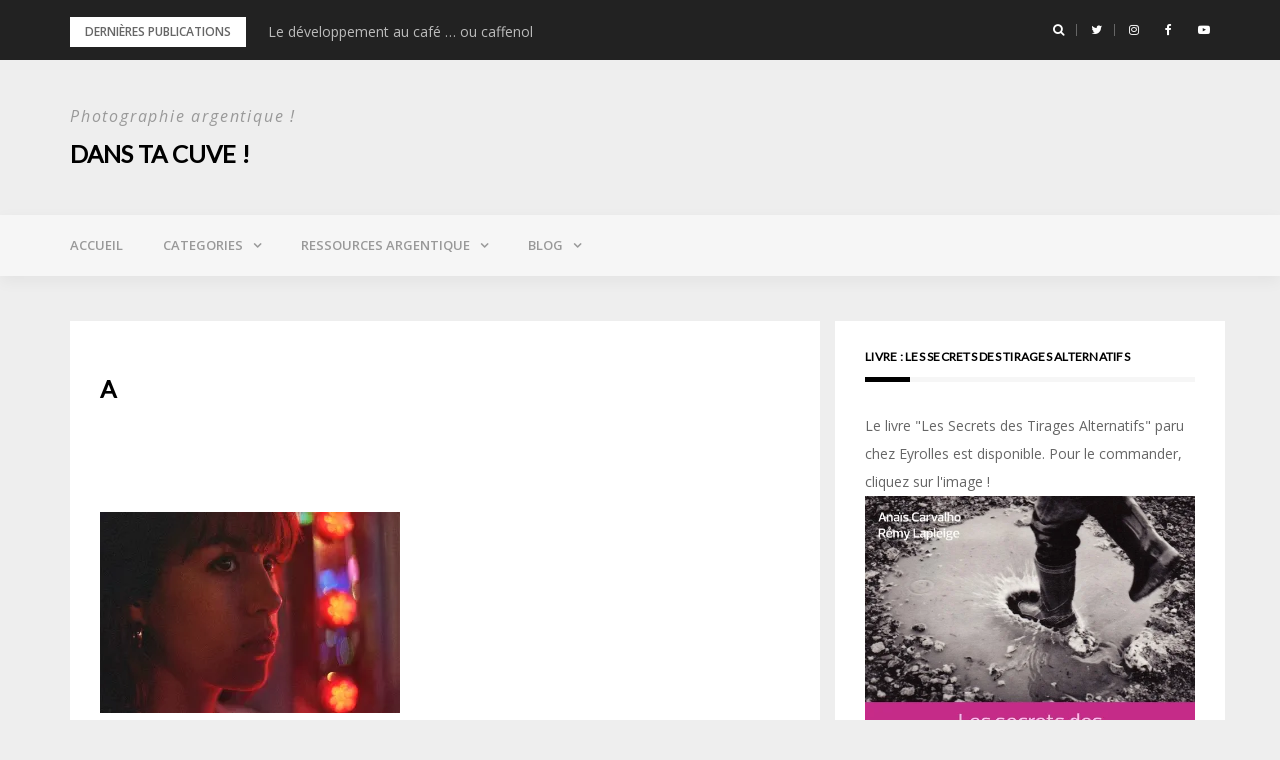

--- FILE ---
content_type: text/html; charset=UTF-8
request_url: https://www.danstacuve.org/long-shot-entretien-avec-gildas-lepetit-castel/a/
body_size: 15121
content:
<!DOCTYPE html>
<html dir="ltr" lang="fr-FR" prefix="og: https://ogp.me/ns#">
<head>
<meta charset="UTF-8">
<meta name="viewport" content="width=device-width, initial-scale=1">
<link rel="profile" href="http://gmpg.org/xfn/11">

<title>A | Dans ta cuve !</title>

		<!-- All in One SEO 4.7.1.1 - aioseo.com -->
		<meta name="description" content="Long Shot © Gildas Lepetit-Castel" />
		<meta name="robots" content="max-image-preview:large" />
		<meta name="google-site-verification" content="UA-35529472-1" />
		<link rel="canonical" href="https://www.danstacuve.org/long-shot-entretien-avec-gildas-lepetit-castel/a/" />
		<meta name="generator" content="All in One SEO (AIOSEO) 4.7.1.1" />
		<meta property="og:locale" content="fr_FR" />
		<meta property="og:site_name" content="Dans ta cuve ! | Photographie argentique !" />
		<meta property="og:type" content="article" />
		<meta property="og:title" content="A | Dans ta cuve !" />
		<meta property="og:url" content="https://www.danstacuve.org/long-shot-entretien-avec-gildas-lepetit-castel/a/" />
		<meta property="article:published_time" content="2018-05-28T14:44:58+00:00" />
		<meta property="article:modified_time" content="2018-05-28T14:47:54+00:00" />
		<meta property="article:publisher" content="https://www.facebook.com/danstacuve" />
		<meta name="twitter:card" content="summary" />
		<meta name="twitter:site" content="@danstacuve" />
		<meta name="twitter:title" content="A | Dans ta cuve !" />
		<meta name="google" content="nositelinkssearchbox" />
		<script type="application/ld+json" class="aioseo-schema">
			{"@context":"https:\/\/schema.org","@graph":[{"@type":"BreadcrumbList","@id":"https:\/\/www.danstacuve.org\/long-shot-entretien-avec-gildas-lepetit-castel\/a\/#breadcrumblist","itemListElement":[{"@type":"ListItem","@id":"https:\/\/www.danstacuve.org\/#listItem","position":1,"name":"Domicile","item":"https:\/\/www.danstacuve.org\/","nextItem":"https:\/\/www.danstacuve.org\/long-shot-entretien-avec-gildas-lepetit-castel\/a\/#listItem"},{"@type":"ListItem","@id":"https:\/\/www.danstacuve.org\/long-shot-entretien-avec-gildas-lepetit-castel\/a\/#listItem","position":2,"name":"A","previousItem":"https:\/\/www.danstacuve.org\/#listItem"}]},{"@type":"ItemPage","@id":"https:\/\/www.danstacuve.org\/long-shot-entretien-avec-gildas-lepetit-castel\/a\/#itempage","url":"https:\/\/www.danstacuve.org\/long-shot-entretien-avec-gildas-lepetit-castel\/a\/","name":"A | Dans ta cuve !","description":"Long Shot \u00a9 Gildas Lepetit-Castel","inLanguage":"fr-FR","isPartOf":{"@id":"https:\/\/www.danstacuve.org\/#website"},"breadcrumb":{"@id":"https:\/\/www.danstacuve.org\/long-shot-entretien-avec-gildas-lepetit-castel\/a\/#breadcrumblist"},"author":{"@id":"https:\/\/www.danstacuve.org\/author\/remylapleige\/#author"},"creator":{"@id":"https:\/\/www.danstacuve.org\/author\/remylapleige\/#author"},"datePublished":"2018-05-28T16:44:58+02:00","dateModified":"2018-05-28T16:47:54+02:00"},{"@type":"Person","@id":"https:\/\/www.danstacuve.org\/#person","name":"Dans ta cuve!","image":{"@type":"ImageObject","@id":"https:\/\/www.danstacuve.org\/long-shot-entretien-avec-gildas-lepetit-castel\/a\/#personImage","url":"https:\/\/secure.gravatar.com\/avatar\/acc40be43396b920610f42552d602de8?s=96&d=mm&r=g","width":96,"height":96,"caption":"Dans ta cuve!"}},{"@type":"Person","@id":"https:\/\/www.danstacuve.org\/author\/remylapleige\/#author","url":"https:\/\/www.danstacuve.org\/author\/remylapleige\/","name":"R\u00e9my","image":{"@type":"ImageObject","@id":"https:\/\/www.danstacuve.org\/long-shot-entretien-avec-gildas-lepetit-castel\/a\/#authorImage","url":"https:\/\/secure.gravatar.com\/avatar\/1f609ebb84cf482ebd585d6412827304?s=96&d=mm&r=g","width":96,"height":96,"caption":"R\u00e9my"}},{"@type":"WebSite","@id":"https:\/\/www.danstacuve.org\/#website","url":"https:\/\/www.danstacuve.org\/","name":"Dans ta cuve !","description":"Photographie argentique !","inLanguage":"fr-FR","publisher":{"@id":"https:\/\/www.danstacuve.org\/#person"}}]}
		</script>
		<!-- All in One SEO -->

<link rel='dns-prefetch' href='//secure.gravatar.com' />
<link rel='dns-prefetch' href='//stats.wp.com' />
<link rel='dns-prefetch' href='//fonts.googleapis.com' />
<link rel='dns-prefetch' href='//i0.wp.com' />
<link rel='dns-prefetch' href='//c0.wp.com' />
<link rel="alternate" type="application/rss+xml" title="Dans ta cuve ! &raquo; Flux" href="https://www.danstacuve.org/feed/" />
<link rel="alternate" type="application/rss+xml" title="Dans ta cuve ! &raquo; Flux des commentaires" href="https://www.danstacuve.org/comments/feed/" />
<link rel="alternate" type="application/rss+xml" title="Dans ta cuve ! &raquo; A Flux des commentaires" href="https://www.danstacuve.org/long-shot-entretien-avec-gildas-lepetit-castel/a/feed/" />
		<!-- This site uses the Google Analytics by MonsterInsights plugin v9.0.1 - Using Analytics tracking - https://www.monsterinsights.com/ -->
							<script src="//www.googletagmanager.com/gtag/js?id=G-VRY3V50TTC"  data-cfasync="false" data-wpfc-render="false" type="text/javascript" async></script>
			<script data-cfasync="false" data-wpfc-render="false" type="text/javascript">
				var mi_version = '9.0.1';
				var mi_track_user = true;
				var mi_no_track_reason = '';
								var MonsterInsightsDefaultLocations = {"page_location":"https:\/\/www.danstacuve.org\/long-shot-entretien-avec-gildas-lepetit-castel\/a\/"};
				if ( typeof MonsterInsightsPrivacyGuardFilter === 'function' ) {
					var MonsterInsightsLocations = (typeof MonsterInsightsExcludeQuery === 'object') ? MonsterInsightsPrivacyGuardFilter( MonsterInsightsExcludeQuery ) : MonsterInsightsPrivacyGuardFilter( MonsterInsightsDefaultLocations );
				} else {
					var MonsterInsightsLocations = (typeof MonsterInsightsExcludeQuery === 'object') ? MonsterInsightsExcludeQuery : MonsterInsightsDefaultLocations;
				}

								var disableStrs = [
										'ga-disable-G-VRY3V50TTC',
									];

				/* Function to detect opted out users */
				function __gtagTrackerIsOptedOut() {
					for (var index = 0; index < disableStrs.length; index++) {
						if (document.cookie.indexOf(disableStrs[index] + '=true') > -1) {
							return true;
						}
					}

					return false;
				}

				/* Disable tracking if the opt-out cookie exists. */
				if (__gtagTrackerIsOptedOut()) {
					for (var index = 0; index < disableStrs.length; index++) {
						window[disableStrs[index]] = true;
					}
				}

				/* Opt-out function */
				function __gtagTrackerOptout() {
					for (var index = 0; index < disableStrs.length; index++) {
						document.cookie = disableStrs[index] + '=true; expires=Thu, 31 Dec 2099 23:59:59 UTC; path=/';
						window[disableStrs[index]] = true;
					}
				}

				if ('undefined' === typeof gaOptout) {
					function gaOptout() {
						__gtagTrackerOptout();
					}
				}
								window.dataLayer = window.dataLayer || [];

				window.MonsterInsightsDualTracker = {
					helpers: {},
					trackers: {},
				};
				if (mi_track_user) {
					function __gtagDataLayer() {
						dataLayer.push(arguments);
					}

					function __gtagTracker(type, name, parameters) {
						if (!parameters) {
							parameters = {};
						}

						if (parameters.send_to) {
							__gtagDataLayer.apply(null, arguments);
							return;
						}

						if (type === 'event') {
														parameters.send_to = monsterinsights_frontend.v4_id;
							var hookName = name;
							if (typeof parameters['event_category'] !== 'undefined') {
								hookName = parameters['event_category'] + ':' + name;
							}

							if (typeof MonsterInsightsDualTracker.trackers[hookName] !== 'undefined') {
								MonsterInsightsDualTracker.trackers[hookName](parameters);
							} else {
								__gtagDataLayer('event', name, parameters);
							}
							
						} else {
							__gtagDataLayer.apply(null, arguments);
						}
					}

					__gtagTracker('js', new Date());
					__gtagTracker('set', {
						'developer_id.dZGIzZG': true,
											});
					if ( MonsterInsightsLocations.page_location ) {
						__gtagTracker('set', MonsterInsightsLocations);
					}
										__gtagTracker('config', 'G-VRY3V50TTC', {"forceSSL":"true","link_attribution":"true"} );
															window.gtag = __gtagTracker;										(function () {
						/* https://developers.google.com/analytics/devguides/collection/analyticsjs/ */
						/* ga and __gaTracker compatibility shim. */
						var noopfn = function () {
							return null;
						};
						var newtracker = function () {
							return new Tracker();
						};
						var Tracker = function () {
							return null;
						};
						var p = Tracker.prototype;
						p.get = noopfn;
						p.set = noopfn;
						p.send = function () {
							var args = Array.prototype.slice.call(arguments);
							args.unshift('send');
							__gaTracker.apply(null, args);
						};
						var __gaTracker = function () {
							var len = arguments.length;
							if (len === 0) {
								return;
							}
							var f = arguments[len - 1];
							if (typeof f !== 'object' || f === null || typeof f.hitCallback !== 'function') {
								if ('send' === arguments[0]) {
									var hitConverted, hitObject = false, action;
									if ('event' === arguments[1]) {
										if ('undefined' !== typeof arguments[3]) {
											hitObject = {
												'eventAction': arguments[3],
												'eventCategory': arguments[2],
												'eventLabel': arguments[4],
												'value': arguments[5] ? arguments[5] : 1,
											}
										}
									}
									if ('pageview' === arguments[1]) {
										if ('undefined' !== typeof arguments[2]) {
											hitObject = {
												'eventAction': 'page_view',
												'page_path': arguments[2],
											}
										}
									}
									if (typeof arguments[2] === 'object') {
										hitObject = arguments[2];
									}
									if (typeof arguments[5] === 'object') {
										Object.assign(hitObject, arguments[5]);
									}
									if ('undefined' !== typeof arguments[1].hitType) {
										hitObject = arguments[1];
										if ('pageview' === hitObject.hitType) {
											hitObject.eventAction = 'page_view';
										}
									}
									if (hitObject) {
										action = 'timing' === arguments[1].hitType ? 'timing_complete' : hitObject.eventAction;
										hitConverted = mapArgs(hitObject);
										__gtagTracker('event', action, hitConverted);
									}
								}
								return;
							}

							function mapArgs(args) {
								var arg, hit = {};
								var gaMap = {
									'eventCategory': 'event_category',
									'eventAction': 'event_action',
									'eventLabel': 'event_label',
									'eventValue': 'event_value',
									'nonInteraction': 'non_interaction',
									'timingCategory': 'event_category',
									'timingVar': 'name',
									'timingValue': 'value',
									'timingLabel': 'event_label',
									'page': 'page_path',
									'location': 'page_location',
									'title': 'page_title',
									'referrer' : 'page_referrer',
								};
								for (arg in args) {
																		if (!(!args.hasOwnProperty(arg) || !gaMap.hasOwnProperty(arg))) {
										hit[gaMap[arg]] = args[arg];
									} else {
										hit[arg] = args[arg];
									}
								}
								return hit;
							}

							try {
								f.hitCallback();
							} catch (ex) {
							}
						};
						__gaTracker.create = newtracker;
						__gaTracker.getByName = newtracker;
						__gaTracker.getAll = function () {
							return [];
						};
						__gaTracker.remove = noopfn;
						__gaTracker.loaded = true;
						window['__gaTracker'] = __gaTracker;
					})();
									} else {
										console.log("");
					(function () {
						function __gtagTracker() {
							return null;
						}

						window['__gtagTracker'] = __gtagTracker;
						window['gtag'] = __gtagTracker;
					})();
									}
			</script>
				<!-- / Google Analytics by MonsterInsights -->
		<script type="text/javascript">
/* <![CDATA[ */
window._wpemojiSettings = {"baseUrl":"https:\/\/s.w.org\/images\/core\/emoji\/15.0.3\/72x72\/","ext":".png","svgUrl":"https:\/\/s.w.org\/images\/core\/emoji\/15.0.3\/svg\/","svgExt":".svg","source":{"concatemoji":"https:\/\/www.danstacuve.org\/wp-includes\/js\/wp-emoji-release.min.js?ver=6.6.4"}};
/*! This file is auto-generated */
!function(i,n){var o,s,e;function c(e){try{var t={supportTests:e,timestamp:(new Date).valueOf()};sessionStorage.setItem(o,JSON.stringify(t))}catch(e){}}function p(e,t,n){e.clearRect(0,0,e.canvas.width,e.canvas.height),e.fillText(t,0,0);var t=new Uint32Array(e.getImageData(0,0,e.canvas.width,e.canvas.height).data),r=(e.clearRect(0,0,e.canvas.width,e.canvas.height),e.fillText(n,0,0),new Uint32Array(e.getImageData(0,0,e.canvas.width,e.canvas.height).data));return t.every(function(e,t){return e===r[t]})}function u(e,t,n){switch(t){case"flag":return n(e,"\ud83c\udff3\ufe0f\u200d\u26a7\ufe0f","\ud83c\udff3\ufe0f\u200b\u26a7\ufe0f")?!1:!n(e,"\ud83c\uddfa\ud83c\uddf3","\ud83c\uddfa\u200b\ud83c\uddf3")&&!n(e,"\ud83c\udff4\udb40\udc67\udb40\udc62\udb40\udc65\udb40\udc6e\udb40\udc67\udb40\udc7f","\ud83c\udff4\u200b\udb40\udc67\u200b\udb40\udc62\u200b\udb40\udc65\u200b\udb40\udc6e\u200b\udb40\udc67\u200b\udb40\udc7f");case"emoji":return!n(e,"\ud83d\udc26\u200d\u2b1b","\ud83d\udc26\u200b\u2b1b")}return!1}function f(e,t,n){var r="undefined"!=typeof WorkerGlobalScope&&self instanceof WorkerGlobalScope?new OffscreenCanvas(300,150):i.createElement("canvas"),a=r.getContext("2d",{willReadFrequently:!0}),o=(a.textBaseline="top",a.font="600 32px Arial",{});return e.forEach(function(e){o[e]=t(a,e,n)}),o}function t(e){var t=i.createElement("script");t.src=e,t.defer=!0,i.head.appendChild(t)}"undefined"!=typeof Promise&&(o="wpEmojiSettingsSupports",s=["flag","emoji"],n.supports={everything:!0,everythingExceptFlag:!0},e=new Promise(function(e){i.addEventListener("DOMContentLoaded",e,{once:!0})}),new Promise(function(t){var n=function(){try{var e=JSON.parse(sessionStorage.getItem(o));if("object"==typeof e&&"number"==typeof e.timestamp&&(new Date).valueOf()<e.timestamp+604800&&"object"==typeof e.supportTests)return e.supportTests}catch(e){}return null}();if(!n){if("undefined"!=typeof Worker&&"undefined"!=typeof OffscreenCanvas&&"undefined"!=typeof URL&&URL.createObjectURL&&"undefined"!=typeof Blob)try{var e="postMessage("+f.toString()+"("+[JSON.stringify(s),u.toString(),p.toString()].join(",")+"));",r=new Blob([e],{type:"text/javascript"}),a=new Worker(URL.createObjectURL(r),{name:"wpTestEmojiSupports"});return void(a.onmessage=function(e){c(n=e.data),a.terminate(),t(n)})}catch(e){}c(n=f(s,u,p))}t(n)}).then(function(e){for(var t in e)n.supports[t]=e[t],n.supports.everything=n.supports.everything&&n.supports[t],"flag"!==t&&(n.supports.everythingExceptFlag=n.supports.everythingExceptFlag&&n.supports[t]);n.supports.everythingExceptFlag=n.supports.everythingExceptFlag&&!n.supports.flag,n.DOMReady=!1,n.readyCallback=function(){n.DOMReady=!0}}).then(function(){return e}).then(function(){var e;n.supports.everything||(n.readyCallback(),(e=n.source||{}).concatemoji?t(e.concatemoji):e.wpemoji&&e.twemoji&&(t(e.twemoji),t(e.wpemoji)))}))}((window,document),window._wpemojiSettings);
/* ]]> */
</script>
<!-- danstacuve.org is managing ads with Advanced Ads 1.54.1 --><script id="danst-ready">
			window.advanced_ads_ready=function(e,a){a=a||"complete";var d=function(e){return"interactive"===a?"loading"!==e:"complete"===e};d(document.readyState)?e():document.addEventListener("readystatechange",(function(a){d(a.target.readyState)&&e()}),{once:"interactive"===a})},window.advanced_ads_ready_queue=window.advanced_ads_ready_queue||[];		</script>
		<link rel='stylesheet' id='flick-css' href='https://www.danstacuve.org/wp-content/plugins/mailchimp/css/flick/flick.css?ver=6.6.4' type='text/css' media='all' />
<link rel='stylesheet' id='mailchimpSF_main_css-css' href='https://www.danstacuve.org/?mcsf_action=main_css&#038;ver=6.6.4' type='text/css' media='all' />
<!--[if IE]>
<link rel='stylesheet' id='mailchimpSF_ie_css-css' href='https://www.danstacuve.org/wp-content/plugins/mailchimp/css/ie.css?ver=6.6.4' type='text/css' media='all' />
<![endif]-->
<link rel='stylesheet' id='bootstrap-css' href='https://www.danstacuve.org/wp-content/themes/greatmag/bootstrap/css/bootstrap.min.css?ver=1' type='text/css' media='all' />
<style id='wp-emoji-styles-inline-css' type='text/css'>

	img.wp-smiley, img.emoji {
		display: inline !important;
		border: none !important;
		box-shadow: none !important;
		height: 1em !important;
		width: 1em !important;
		margin: 0 0.07em !important;
		vertical-align: -0.1em !important;
		background: none !important;
		padding: 0 !important;
	}
</style>
<link rel='stylesheet' id='wp-block-library-css' href='https://c0.wp.com/c/6.6.4/wp-includes/css/dist/block-library/style.min.css' type='text/css' media='all' />
<link rel='stylesheet' id='mediaelement-css' href='https://c0.wp.com/c/6.6.4/wp-includes/js/mediaelement/mediaelementplayer-legacy.min.css' type='text/css' media='all' />
<link rel='stylesheet' id='wp-mediaelement-css' href='https://c0.wp.com/c/6.6.4/wp-includes/js/mediaelement/wp-mediaelement.min.css' type='text/css' media='all' />
<style id='jetpack-sharing-buttons-style-inline-css' type='text/css'>
.jetpack-sharing-buttons__services-list{display:flex;flex-direction:row;flex-wrap:wrap;gap:0;list-style-type:none;margin:5px;padding:0}.jetpack-sharing-buttons__services-list.has-small-icon-size{font-size:12px}.jetpack-sharing-buttons__services-list.has-normal-icon-size{font-size:16px}.jetpack-sharing-buttons__services-list.has-large-icon-size{font-size:24px}.jetpack-sharing-buttons__services-list.has-huge-icon-size{font-size:36px}@media print{.jetpack-sharing-buttons__services-list{display:none!important}}.editor-styles-wrapper .wp-block-jetpack-sharing-buttons{gap:0;padding-inline-start:0}ul.jetpack-sharing-buttons__services-list.has-background{padding:1.25em 2.375em}
</style>
<style id='classic-theme-styles-inline-css' type='text/css'>
/*! This file is auto-generated */
.wp-block-button__link{color:#fff;background-color:#32373c;border-radius:9999px;box-shadow:none;text-decoration:none;padding:calc(.667em + 2px) calc(1.333em + 2px);font-size:1.125em}.wp-block-file__button{background:#32373c;color:#fff;text-decoration:none}
</style>
<style id='global-styles-inline-css' type='text/css'>
:root{--wp--preset--aspect-ratio--square: 1;--wp--preset--aspect-ratio--4-3: 4/3;--wp--preset--aspect-ratio--3-4: 3/4;--wp--preset--aspect-ratio--3-2: 3/2;--wp--preset--aspect-ratio--2-3: 2/3;--wp--preset--aspect-ratio--16-9: 16/9;--wp--preset--aspect-ratio--9-16: 9/16;--wp--preset--color--black: #000000;--wp--preset--color--cyan-bluish-gray: #abb8c3;--wp--preset--color--white: #ffffff;--wp--preset--color--pale-pink: #f78da7;--wp--preset--color--vivid-red: #cf2e2e;--wp--preset--color--luminous-vivid-orange: #ff6900;--wp--preset--color--luminous-vivid-amber: #fcb900;--wp--preset--color--light-green-cyan: #7bdcb5;--wp--preset--color--vivid-green-cyan: #00d084;--wp--preset--color--pale-cyan-blue: #8ed1fc;--wp--preset--color--vivid-cyan-blue: #0693e3;--wp--preset--color--vivid-purple: #9b51e0;--wp--preset--gradient--vivid-cyan-blue-to-vivid-purple: linear-gradient(135deg,rgba(6,147,227,1) 0%,rgb(155,81,224) 100%);--wp--preset--gradient--light-green-cyan-to-vivid-green-cyan: linear-gradient(135deg,rgb(122,220,180) 0%,rgb(0,208,130) 100%);--wp--preset--gradient--luminous-vivid-amber-to-luminous-vivid-orange: linear-gradient(135deg,rgba(252,185,0,1) 0%,rgba(255,105,0,1) 100%);--wp--preset--gradient--luminous-vivid-orange-to-vivid-red: linear-gradient(135deg,rgba(255,105,0,1) 0%,rgb(207,46,46) 100%);--wp--preset--gradient--very-light-gray-to-cyan-bluish-gray: linear-gradient(135deg,rgb(238,238,238) 0%,rgb(169,184,195) 100%);--wp--preset--gradient--cool-to-warm-spectrum: linear-gradient(135deg,rgb(74,234,220) 0%,rgb(151,120,209) 20%,rgb(207,42,186) 40%,rgb(238,44,130) 60%,rgb(251,105,98) 80%,rgb(254,248,76) 100%);--wp--preset--gradient--blush-light-purple: linear-gradient(135deg,rgb(255,206,236) 0%,rgb(152,150,240) 100%);--wp--preset--gradient--blush-bordeaux: linear-gradient(135deg,rgb(254,205,165) 0%,rgb(254,45,45) 50%,rgb(107,0,62) 100%);--wp--preset--gradient--luminous-dusk: linear-gradient(135deg,rgb(255,203,112) 0%,rgb(199,81,192) 50%,rgb(65,88,208) 100%);--wp--preset--gradient--pale-ocean: linear-gradient(135deg,rgb(255,245,203) 0%,rgb(182,227,212) 50%,rgb(51,167,181) 100%);--wp--preset--gradient--electric-grass: linear-gradient(135deg,rgb(202,248,128) 0%,rgb(113,206,126) 100%);--wp--preset--gradient--midnight: linear-gradient(135deg,rgb(2,3,129) 0%,rgb(40,116,252) 100%);--wp--preset--font-size--small: 13px;--wp--preset--font-size--medium: 20px;--wp--preset--font-size--large: 36px;--wp--preset--font-size--x-large: 42px;--wp--preset--spacing--20: 0.44rem;--wp--preset--spacing--30: 0.67rem;--wp--preset--spacing--40: 1rem;--wp--preset--spacing--50: 1.5rem;--wp--preset--spacing--60: 2.25rem;--wp--preset--spacing--70: 3.38rem;--wp--preset--spacing--80: 5.06rem;--wp--preset--shadow--natural: 6px 6px 9px rgba(0, 0, 0, 0.2);--wp--preset--shadow--deep: 12px 12px 50px rgba(0, 0, 0, 0.4);--wp--preset--shadow--sharp: 6px 6px 0px rgba(0, 0, 0, 0.2);--wp--preset--shadow--outlined: 6px 6px 0px -3px rgba(255, 255, 255, 1), 6px 6px rgba(0, 0, 0, 1);--wp--preset--shadow--crisp: 6px 6px 0px rgba(0, 0, 0, 1);}:where(.is-layout-flex){gap: 0.5em;}:where(.is-layout-grid){gap: 0.5em;}body .is-layout-flex{display: flex;}.is-layout-flex{flex-wrap: wrap;align-items: center;}.is-layout-flex > :is(*, div){margin: 0;}body .is-layout-grid{display: grid;}.is-layout-grid > :is(*, div){margin: 0;}:where(.wp-block-columns.is-layout-flex){gap: 2em;}:where(.wp-block-columns.is-layout-grid){gap: 2em;}:where(.wp-block-post-template.is-layout-flex){gap: 1.25em;}:where(.wp-block-post-template.is-layout-grid){gap: 1.25em;}.has-black-color{color: var(--wp--preset--color--black) !important;}.has-cyan-bluish-gray-color{color: var(--wp--preset--color--cyan-bluish-gray) !important;}.has-white-color{color: var(--wp--preset--color--white) !important;}.has-pale-pink-color{color: var(--wp--preset--color--pale-pink) !important;}.has-vivid-red-color{color: var(--wp--preset--color--vivid-red) !important;}.has-luminous-vivid-orange-color{color: var(--wp--preset--color--luminous-vivid-orange) !important;}.has-luminous-vivid-amber-color{color: var(--wp--preset--color--luminous-vivid-amber) !important;}.has-light-green-cyan-color{color: var(--wp--preset--color--light-green-cyan) !important;}.has-vivid-green-cyan-color{color: var(--wp--preset--color--vivid-green-cyan) !important;}.has-pale-cyan-blue-color{color: var(--wp--preset--color--pale-cyan-blue) !important;}.has-vivid-cyan-blue-color{color: var(--wp--preset--color--vivid-cyan-blue) !important;}.has-vivid-purple-color{color: var(--wp--preset--color--vivid-purple) !important;}.has-black-background-color{background-color: var(--wp--preset--color--black) !important;}.has-cyan-bluish-gray-background-color{background-color: var(--wp--preset--color--cyan-bluish-gray) !important;}.has-white-background-color{background-color: var(--wp--preset--color--white) !important;}.has-pale-pink-background-color{background-color: var(--wp--preset--color--pale-pink) !important;}.has-vivid-red-background-color{background-color: var(--wp--preset--color--vivid-red) !important;}.has-luminous-vivid-orange-background-color{background-color: var(--wp--preset--color--luminous-vivid-orange) !important;}.has-luminous-vivid-amber-background-color{background-color: var(--wp--preset--color--luminous-vivid-amber) !important;}.has-light-green-cyan-background-color{background-color: var(--wp--preset--color--light-green-cyan) !important;}.has-vivid-green-cyan-background-color{background-color: var(--wp--preset--color--vivid-green-cyan) !important;}.has-pale-cyan-blue-background-color{background-color: var(--wp--preset--color--pale-cyan-blue) !important;}.has-vivid-cyan-blue-background-color{background-color: var(--wp--preset--color--vivid-cyan-blue) !important;}.has-vivid-purple-background-color{background-color: var(--wp--preset--color--vivid-purple) !important;}.has-black-border-color{border-color: var(--wp--preset--color--black) !important;}.has-cyan-bluish-gray-border-color{border-color: var(--wp--preset--color--cyan-bluish-gray) !important;}.has-white-border-color{border-color: var(--wp--preset--color--white) !important;}.has-pale-pink-border-color{border-color: var(--wp--preset--color--pale-pink) !important;}.has-vivid-red-border-color{border-color: var(--wp--preset--color--vivid-red) !important;}.has-luminous-vivid-orange-border-color{border-color: var(--wp--preset--color--luminous-vivid-orange) !important;}.has-luminous-vivid-amber-border-color{border-color: var(--wp--preset--color--luminous-vivid-amber) !important;}.has-light-green-cyan-border-color{border-color: var(--wp--preset--color--light-green-cyan) !important;}.has-vivid-green-cyan-border-color{border-color: var(--wp--preset--color--vivid-green-cyan) !important;}.has-pale-cyan-blue-border-color{border-color: var(--wp--preset--color--pale-cyan-blue) !important;}.has-vivid-cyan-blue-border-color{border-color: var(--wp--preset--color--vivid-cyan-blue) !important;}.has-vivid-purple-border-color{border-color: var(--wp--preset--color--vivid-purple) !important;}.has-vivid-cyan-blue-to-vivid-purple-gradient-background{background: var(--wp--preset--gradient--vivid-cyan-blue-to-vivid-purple) !important;}.has-light-green-cyan-to-vivid-green-cyan-gradient-background{background: var(--wp--preset--gradient--light-green-cyan-to-vivid-green-cyan) !important;}.has-luminous-vivid-amber-to-luminous-vivid-orange-gradient-background{background: var(--wp--preset--gradient--luminous-vivid-amber-to-luminous-vivid-orange) !important;}.has-luminous-vivid-orange-to-vivid-red-gradient-background{background: var(--wp--preset--gradient--luminous-vivid-orange-to-vivid-red) !important;}.has-very-light-gray-to-cyan-bluish-gray-gradient-background{background: var(--wp--preset--gradient--very-light-gray-to-cyan-bluish-gray) !important;}.has-cool-to-warm-spectrum-gradient-background{background: var(--wp--preset--gradient--cool-to-warm-spectrum) !important;}.has-blush-light-purple-gradient-background{background: var(--wp--preset--gradient--blush-light-purple) !important;}.has-blush-bordeaux-gradient-background{background: var(--wp--preset--gradient--blush-bordeaux) !important;}.has-luminous-dusk-gradient-background{background: var(--wp--preset--gradient--luminous-dusk) !important;}.has-pale-ocean-gradient-background{background: var(--wp--preset--gradient--pale-ocean) !important;}.has-electric-grass-gradient-background{background: var(--wp--preset--gradient--electric-grass) !important;}.has-midnight-gradient-background{background: var(--wp--preset--gradient--midnight) !important;}.has-small-font-size{font-size: var(--wp--preset--font-size--small) !important;}.has-medium-font-size{font-size: var(--wp--preset--font-size--medium) !important;}.has-large-font-size{font-size: var(--wp--preset--font-size--large) !important;}.has-x-large-font-size{font-size: var(--wp--preset--font-size--x-large) !important;}
:where(.wp-block-post-template.is-layout-flex){gap: 1.25em;}:where(.wp-block-post-template.is-layout-grid){gap: 1.25em;}
:where(.wp-block-columns.is-layout-flex){gap: 2em;}:where(.wp-block-columns.is-layout-grid){gap: 2em;}
:root :where(.wp-block-pullquote){font-size: 1.5em;line-height: 1.6;}
</style>
<link rel='stylesheet' id='JetpackBoosterStylesheet-css' href='https://www.danstacuve.org/wp-content/plugins/42u-jetpack-booster/css/jetpack-booster.css?ver=6.6.4' type='text/css' media='all' />
<link rel='stylesheet' id='cookie-notice-front-css' href='https://www.danstacuve.org/wp-content/plugins/cookie-notice/css/front.min.css?ver=2.4.18' type='text/css' media='all' />
<link rel='stylesheet' id='wp-downloadmanager-css' href='https://www.danstacuve.org/wp-content/plugins/wp-downloadmanager/download-css.css?ver=1.68.9' type='text/css' media='all' />
<link rel='stylesheet' id='greatmag-style-css' href='https://www.danstacuve.org/wp-content/themes/greatmag/style.css?ver=6.6.4' type='text/css' media='all' />
<style id='greatmag-style-inline-css' type='text/css'>
.site-title,.site-title a,.site-title a:hover { color:#000000}
.site-description { color:#999999}
.site-branding { background-color:#eeeeee}
.navbar.bgf6 { background-color:#f6f6f6}
.top-header { background-color:#222222}
.navbar .navbar-nav > li > a { color:#999999}
.preloader,.progress-bar,.comment-form .btn:hover, .comment-form .btn:focus,.contact-form .btn,.back-to-page:hover, .back-to-page:focus,.ready-to-contact .btn,.dc2:first-letter,.list-style1 li:before,.navbar .navbar-nav > li .dropdown-menu > li .absp-cat:hover, .navbar .navbar-nav > li .dropdown-menu > li .absp-cat:focus,.absp-cat:hover, .absp-cat:focus,.btn-primary:hover, .btn-primary:focus,.button:hover,button:hover,input[type="button"]:hover,input[type="reset"]:hover,input[type="submit"]:hover { background-color:#f8c200}
a:hover,a:focus,.nav>li>a:hover, .nav>li>a:focus,.sidebar-area .widget a:hover,.ps-quote:before,.author-posts-link,.fun-fact .this-icon,.dc1:first-letter,.list-style3 li:before,.list-style2 li:before,.pbc-carousel .owl-prev:hover, .pbc-carousel .owl-prev:focus, .pbc-carousel .owl-next:hover, .pbc-carousel .owl-next:focus, .pbc-carousel2 .owl-prev:hover, .pbc-carousel2 .owl-prev:focus, .pbc-carousel2 .owl-next:hover, .pbc-carousel2 .owl-next:focus, .video-posts-carousel .owl-prev:hover, .video-posts-carousel .owl-prev:focus, .video-posts-carousel .owl-next:hover, .video-posts-carousel .owl-next:focus,.post-title-small:hover, .post-title-small:focus,.post-title-standard:hover, .post-title-standard:focus,.go-top:hover, .go-top:focus,.mob-social-menu li a:hover, .mob-social-menu li a:focus,.off-close,.navbar .navbar-nav > li .dropdown-menu > li .this-title a:hover, .navbar .navbar-nav > li .dropdown-menu > li .this-title a:focus,.section-title .this-title span,.breaking-news.media a:hover, .breaking-news.media a:focus, .review-stars li { color:#f8c200}
.comment-form .btn:hover, .comment-form .btn:focus,.fun-fact .this-icon,.login-drop { border-color:#f8c200}
.footer-widgets { background-color:#222222}
.footer-widgets, .footer-widgets a:not(:hover) { color:#bbbbbb}
.footer-widgets .widget-title { color:#ffffff}
.bottom-footer { background-color:#191919}
.site-info, .site-info a:not(:hover) { color:#ffffff}
body, .sidebar-area .widget, .sidebar-area .widget a, .sidebar-area .widget select { color:#666666}
body { font-family:Open Sans;}
h1,h2,h3,h4,h5,h6,.site-title,.post-title-standard,.post-title-small,.post-title-big { font-family:Lato;}
.site-title { font-size:24px; }
.site-description { font-size:16px; }
body { font-size:14px; }
.navbar .navbar-nav > li > a { font-size:13px; }
.post-title-standard { font-size:16px; }
.entry-title.post-title-big { font-size:24px; }
.widget-area .widget-title, .footer-widgets .widget-title { font-size:12px; }

</style>
<link rel='stylesheet' id='greatmag-fonts-css' href='https://fonts.googleapis.com/css?family=Open+Sans%3A400%2C400italic%2C600%2C600italic%7CLato%3A400%2C400italic%2C600%2C600italic&#038;subset=latin%2Clatin-ext%2Ccyrillic' type='text/css' media='all' />
<link rel='stylesheet' id='font-awesome-css' href='https://www.danstacuve.org/wp-content/themes/greatmag/fonts/font-awesome.min.css?ver=6.6.4' type='text/css' media='all' />
<link rel='stylesheet' id='jetpack_css-css' href='https://c0.wp.com/p/jetpack/13.8.2/css/jetpack.css' type='text/css' media='all' />
<script type="text/javascript" src="https://c0.wp.com/c/6.6.4/wp-includes/js/jquery/jquery.min.js" id="jquery-core-js"></script>
<script type="text/javascript" src="https://c0.wp.com/c/6.6.4/wp-includes/js/jquery/jquery-migrate.min.js" id="jquery-migrate-js"></script>
<script type="text/javascript" src="https://www.danstacuve.org/wp-content/plugins/mailchimp/js/scrollTo.js?ver=1.5.8" id="jquery_scrollto-js"></script>
<script type="text/javascript" src="https://c0.wp.com/c/6.6.4/wp-includes/js/jquery/jquery.form.min.js" id="jquery-form-js"></script>
<script type="text/javascript" id="mailchimpSF_main_js-js-extra">
/* <![CDATA[ */
var mailchimpSF = {"ajax_url":"https:\/\/www.danstacuve.org\/"};
/* ]]> */
</script>
<script type="text/javascript" src="https://www.danstacuve.org/wp-content/plugins/mailchimp/js/mailchimp.js?ver=1.5.8" id="mailchimpSF_main_js-js"></script>
<script type="text/javascript" src="https://c0.wp.com/c/6.6.4/wp-includes/js/jquery/ui/core.min.js" id="jquery-ui-core-js"></script>
<script type="text/javascript" src="https://www.danstacuve.org/wp-content/plugins/mailchimp/js/datepicker.js?ver=6.6.4" id="datepicker-js"></script>
<script type="text/javascript" src="https://www.danstacuve.org/wp-content/plugins/google-analytics-for-wordpress/assets/js/frontend-gtag.min.js?ver=9.0.1" id="monsterinsights-frontend-script-js"></script>
<script data-cfasync="false" data-wpfc-render="false" type="text/javascript" id='monsterinsights-frontend-script-js-extra'>/* <![CDATA[ */
var monsterinsights_frontend = {"js_events_tracking":"true","download_extensions":"doc,pdf,ppt,zip,xls,docx,pptx,xlsx","inbound_paths":"[{\"path\":\"\\\/go\\\/\",\"label\":\"affiliate\"},{\"path\":\"\\\/recommend\\\/\",\"label\":\"affiliate\"}]","home_url":"https:\/\/www.danstacuve.org","hash_tracking":"false","v4_id":"G-VRY3V50TTC"};/* ]]> */
</script>
<script type="text/javascript" id="cookie-notice-front-js-before">
/* <![CDATA[ */
var cnArgs = {"ajaxUrl":"https:\/\/www.danstacuve.org\/wp-admin\/admin-ajax.php","nonce":"68eb3133ee","hideEffect":"fade","position":"bottom","onScroll":false,"onScrollOffset":100,"onClick":false,"cookieName":"cookie_notice_accepted","cookieTime":2592000,"cookieTimeRejected":2592000,"globalCookie":false,"redirection":false,"cache":true,"revokeCookies":false,"revokeCookiesOpt":"automatic"};
/* ]]> */
</script>
<script type="text/javascript" src="https://www.danstacuve.org/wp-content/plugins/cookie-notice/js/front.min.js?ver=2.4.18" id="cookie-notice-front-js"></script>
<link rel="EditURI" type="application/rsd+xml" title="RSD" href="https://www.danstacuve.org/xmlrpc.php?rsd" />
<meta name="generator" content="WordPress 6.6.4" />
<link rel='shortlink' href='https://wp.me/a2RNK0-2mu' />
<link rel="alternate" title="oEmbed (JSON)" type="application/json+oembed" href="https://www.danstacuve.org/wp-json/oembed/1.0/embed?url=https%3A%2F%2Fwww.danstacuve.org%2Flong-shot-entretien-avec-gildas-lepetit-castel%2Fa%2F" />
<link rel="alternate" title="oEmbed (XML)" type="text/xml+oembed" href="https://www.danstacuve.org/wp-json/oembed/1.0/embed?url=https%3A%2F%2Fwww.danstacuve.org%2Flong-shot-entretien-avec-gildas-lepetit-castel%2Fa%2F&#038;format=xml" />
<script type="text/javascript">
        jQuery(function($) {
            $('.date-pick').each(function() {
                var format = $(this).data('format') || 'mm/dd/yyyy';
                format = format.replace(/yyyy/i, 'yy');
                $(this).datepicker({
                    autoFocusNextInput: true,
                    constrainInput: false,
                    changeMonth: true,
                    changeYear: true,
                    beforeShow: function(input, inst) { $('#ui-datepicker-div').addClass('show'); },
                    dateFormat: format.toLowerCase(),
                });
            });
            d = new Date();
            $('.birthdate-pick').each(function() {
                var format = $(this).data('format') || 'mm/dd';
                format = format.replace(/yyyy/i, 'yy');
                $(this).datepicker({
                    autoFocusNextInput: true,
                    constrainInput: false,
                    changeMonth: true,
                    changeYear: false,
                    minDate: new Date(d.getFullYear(), 1-1, 1),
                    maxDate: new Date(d.getFullYear(), 12-1, 31),
                    beforeShow: function(input, inst) { $('#ui-datepicker-div').removeClass('show'); },
                    dateFormat: format.toLowerCase(),
                });

            });

        });
    </script>
	<style>img#wpstats{display:none}</style>
		<script  async src="https://pagead2.googlesyndication.com/pagead/js/adsbygoogle.js?client=ca-pub-3760451727037124" crossorigin="anonymous"></script></head>

<body class="attachment attachment-template-default single single-attachment postid-9082 attachmentid-9082 attachment-jpeg cookies-not-set group-blog aa-prefix-danst-">
<div id="page" data-bodyimg="" class="site">
	<a class="skip-link screen-reader-text" href="#content">Skip to content</a>

		<div class="preloader">
		<div><span>Loading...</span></div>
	</div>
					<div class="top-search-form row">
			<form role="search" method="get" class="search-form" action="https://www.danstacuve.org/">
				<label>
					<span class="screen-reader-text">Rechercher :</span>
					<input type="search" class="search-field" placeholder="Rechercher…" value="" name="s" />
				</label>
				<input type="submit" class="search-submit" value="Rechercher" />
			</form>		</div>
				<div class="top-header row">
			<div class="container">
				<div class="row">
					<div class="col-sm-8">
						
	<div class="media breaking-news">
		<div class="media-left">
			<div class="bnews-label">Dernières Publications</div>
		</div>
		<div class="media-body">
			<div class="bnews-ticker">
							<div class="item"><a href="https://www.danstacuve.org/le-developpement-au-cafe-ou-caffenol/" title="Le développement au café &#8230; ou caffenol">Le développement au café &#8230; ou caffenol</a></div>
							<div class="item"><a href="https://www.danstacuve.org/test-sac-photo-bandouliere-10l-de-chez-kf-concept/" title="Test : Sac Photo bandoulière 10L de chez K&#038;F Concept">Test : Sac Photo bandoulière 10L de chez K&#038;F Concept</a></div>
							<div class="item"><a href="https://www.danstacuve.org/test-pellicule-santa-color-100/" title="Test : Pellicule Santa Color 100">Test : Pellicule Santa Color 100</a></div>
							<div class="item"><a href="https://www.danstacuve.org/dans-ton-sac-avec-paul-parent/" title="Dans ton Sac ! avec Paul Parent">Dans ton Sac ! avec Paul Parent</a></div>
							<div class="item"><a href="https://www.danstacuve.org/lomo-digitaliza-lab-retouche-en-ligne/" title="Lomo DigitaLIZA Lab : Retouche en ligne">Lomo DigitaLIZA Lab : Retouche en ligne</a></div>
									</div>
		</div>
	</div>

						</div>
					<div class="col-sm-4 auth-social">
							<ul class="nav nav-pills auth-social-nav">
		
				<li class="search-top"><a href="#"><i class="fa fa-search"></i></a></li>
		
						<li><a href="https://twitter.com/danstacuve"><i class="fa fa-twitter"></i></a></li>
						<li><a href="https://www.instagram.com/danstacuve/"><i class="fa fa-instagram"></i></a></li>
						<li><a href="https://fr-fr.facebook.com/danstacuve/"><i class="fa fa-facebook"></i></a></li>
						<li><a href="https://www.youtube.com/channel/UC13U9aYKPzViPjcnMdr0vCw"><i class="fa fa-youtube-play"></i></a></li>
		
	</ul>
						</div>
				</div>
			</div>
		</div>
		<header id="masthead" class="site-header">

			<div class="site-branding vhome3 row m0">
			<div class="container">
				<div class="main-logo">
					<div class="media">
												<div class="media-body">
															<p class="site-description site-slogan">Photographie argentique !</p>
															<p class="site-title"><a href="https://www.danstacuve.org/" rel="home">Dans ta cuve !</a></p>
													</div>
					</div>
				</div>
							</div>
		</div><!-- .site-branding -->
			<nav id="site-navigation" class="navbar navbar-static-top navbar-default main-navigation bgf6">
			<div class="container">
				<div class="row">

								        <div class="collapse navbar-collapse"><ul id="menu-main-menu" class="nav navbar-nav"><li id="menu-item-39" class="menu-item menu-item-type-custom menu-item-object-custom menu-item-home menu-item-39"><a title="Accueil" href="https://www.danstacuve.org">Accueil</a></li>
<li id="menu-item-4434" class="menu-item menu-item-type-taxonomy menu-item-object-category menu-item-has-children menu-item-4434 dropdown"><a title="Categories" href="https://www.danstacuve.org/category/voir-lire/" class="dropdown-toggle" aria-haspopup="true">Categories</a>
<ul role="menu" class=" dropdown-menu">
	<li id="menu-item-4433" class="menu-item menu-item-type-taxonomy menu-item-object-category menu-item-has-children menu-item-4433 dropdown"><a title="Nous avons testé pour vous" href="https://www.danstacuve.org/category/test/" class="dropdown-toggle" aria-haspopup="true">Nous avons testé pour vous</a>
	<ul role="menu" class=" dropdown-menu">
		<li id="menu-item-4503" class="menu-item menu-item-type-taxonomy menu-item-object-category menu-item-4503"><a title="Appareil Photo" href="https://www.danstacuve.org/category/test/appareilphoto/">Appareil Photo</a></li>
		<li id="menu-item-24595" class="menu-item menu-item-type-taxonomy menu-item-object-category menu-item-24595"><a title="Objectifs" href="https://www.danstacuve.org/category/test/objectifs/">Objectifs</a></li>
		<li id="menu-item-4530" class="menu-item menu-item-type-taxonomy menu-item-object-category menu-item-4530"><a title="Pellicule Photo" href="https://www.danstacuve.org/category/test/pelliculephoto/">Pellicule Photo</a></li>
		<li id="menu-item-24596" class="menu-item menu-item-type-taxonomy menu-item-object-category menu-item-24596"><a title="Sac Photo" href="https://www.danstacuve.org/category/test/sac-photo/">Sac Photo</a></li>
		<li id="menu-item-24594" class="menu-item menu-item-type-taxonomy menu-item-object-category menu-item-24594"><a title="Chimie" href="https://www.danstacuve.org/category/test/chimie/">Chimie</a></li>
	</ul>
</li>
	<li id="menu-item-4438" class="menu-item menu-item-type-taxonomy menu-item-object-category menu-item-4438"><a title="Le Laboratoire" href="https://www.danstacuve.org/category/laboratoire/">Le Laboratoire</a></li>
	<li id="menu-item-4545" class="menu-item menu-item-type-taxonomy menu-item-object-category menu-item-4545"><a title="Nos Conseils" href="https://www.danstacuve.org/category/conseils/">Nos Conseils</a></li>
	<li id="menu-item-4435" class="menu-item menu-item-type-taxonomy menu-item-object-category menu-item-has-children menu-item-4435 dropdown"><a title="Ils ont la parole" href="https://www.danstacuve.org/category/ilsontlaparole/" class="dropdown-toggle" aria-haspopup="true">Ils ont la parole</a>
	<ul role="menu" class=" dropdown-menu">
		<li id="menu-item-4478" class="menu-item menu-item-type-taxonomy menu-item-object-category menu-item-4478"><a title="Dans ton Sac !" href="https://www.danstacuve.org/category/ilsontlaparole/danstonsac/">Dans ton Sac !</a></li>
		<li id="menu-item-4531" class="menu-item menu-item-type-taxonomy menu-item-object-category menu-item-4531"><a title="Interview" href="https://www.danstacuve.org/category/ilsontlaparole/interview/">Interview</a></li>
	</ul>
</li>
	<li id="menu-item-4538" class="menu-item menu-item-type-taxonomy menu-item-object-category menu-item-4538"><a title="Do It Yourself" href="https://www.danstacuve.org/category/doityourself/">Do It Yourself</a></li>
	<li id="menu-item-4579" class="menu-item menu-item-type-taxonomy menu-item-object-category menu-item-4579"><a title="Nos Vidéos" href="https://www.danstacuve.org/category/video/">Nos Vidéos</a></li>
	<li id="menu-item-5947" class="menu-item menu-item-type-taxonomy menu-item-object-category menu-item-5947"><a title="A voir/A lire" href="https://www.danstacuve.org/category/voir-lire/">A voir/A lire</a></li>
	<li id="menu-item-7915" class="menu-item menu-item-type-taxonomy menu-item-object-category menu-item-7915"><a title="Le Mag" href="https://www.danstacuve.org/category/mag/">Le Mag</a></li>
	<li id="menu-item-4437" class="menu-item menu-item-type-taxonomy menu-item-object-category menu-item-4437"><a title="L&#039;Histoire de la Photo" href="https://www.danstacuve.org/category/histoire-photo/">L&rsquo;Histoire de la Photo</a></li>
</ul>
</li>
<li id="menu-item-10715" class="menu-item menu-item-type-custom menu-item-object-custom menu-item-has-children menu-item-10715 dropdown"><a title="Ressources Argentique" href="#" class="dropdown-toggle" aria-haspopup="true">Ressources Argentique</a>
<ul role="menu" class=" dropdown-menu">
	<li id="menu-item-10709" class="menu-item menu-item-type-post_type menu-item-object-page menu-item-10709"><a title="Annuaire Argentique" href="https://www.danstacuve.org/annuaire-argentique/">Annuaire Argentique</a></li>
	<li id="menu-item-10943" class="menu-item menu-item-type-post_type menu-item-object-page menu-item-10943"><a title="Manuel Appareil Photos" href="https://www.danstacuve.org/manuels-appareil-photos-argentiques/">Manuel Appareil Photos</a></li>
	<li id="menu-item-22287" class="menu-item menu-item-type-post_type menu-item-object-page menu-item-22287"><a title="Lexique Photographique Argentique" href="https://www.danstacuve.org/lexique-photographique-argentique/">Lexique Photographique Argentique</a></li>
	<li id="menu-item-4502" class="menu-item menu-item-type-post_type menu-item-object-page menu-item-4502"><a title="Vous débutez en argentique ?" href="https://www.danstacuve.org/vous-debutez-en-argentique/">Vous débutez en argentique ?</a></li>
</ul>
</li>
<li id="menu-item-4442" class="menu-item menu-item-type-taxonomy menu-item-object-category menu-item-has-children menu-item-4442 dropdown"><a title="Blog" href="https://www.danstacuve.org/category/blog/" class="dropdown-toggle" aria-haspopup="true">Blog</a>
<ul role="menu" class=" dropdown-menu">
	<li id="menu-item-4464" class="menu-item menu-item-type-post_type menu-item-object-page menu-item-4464"><a title="Participez" href="https://www.danstacuve.org/participez/">Participez</a></li>
	<li id="menu-item-4443" class="menu-item menu-item-type-post_type menu-item-object-page menu-item-4443"><a title="Contact" href="https://www.danstacuve.org/contact/">Contact</a></li>
	<li id="menu-item-38" class="menu-item menu-item-type-post_type menu-item-object-page menu-item-38"><a title="A Propos" href="https://www.danstacuve.org/a-propos/">A Propos</a></li>
</ul>
</li>
</ul></div>					<button class="off-canvas-trigger" aria-controls="primary" aria-expanded="false">
						<span class="icon-bar"></span>
						<span class="icon-bar"></span>
						<span class="icon-bar"></span>
					</button>
									</div>
			</div>
		</nav><!-- #site-navigation -->
			<div class="off-close outer"></div>
		<div class="off-canvas row">
			<div class="off-logo-box off-widget">
				<button class="off-close"><i class="fa fa-times"></i></button><br>
				<a class="off-logo" href="https://www.danstacuve.org/" rel="home">
											<p class="site-description site-slogan">Photographie argentique !</p>
										<h4 class="site-title">Dans ta cuve !</h4>
				</a>
			</div>
			<div class="mob-menu-box1 off-widget">
			        <ul id="menu-main-menu-1" class="nav navbar-nav mob-menu"><li class="menu-item menu-item-type-custom menu-item-object-custom menu-item-home menu-item-39"><a title="Accueil" href="https://www.danstacuve.org">Accueil</a></li>
<li class="menu-item menu-item-type-taxonomy menu-item-object-category menu-item-has-children menu-item-4434 dropdown"><a title="Categories" href="https://www.danstacuve.org/category/voir-lire/" class="dropdown-toggle" aria-haspopup="true">Categories</a>
<ul role="menu" class=" dropdown-menu">
	<li class="menu-item menu-item-type-taxonomy menu-item-object-category menu-item-has-children menu-item-4433 dropdown"><a title="Nous avons testé pour vous" href="https://www.danstacuve.org/category/test/" class="dropdown-toggle" aria-haspopup="true">Nous avons testé pour vous</a>
	<ul role="menu" class=" dropdown-menu">
		<li class="menu-item menu-item-type-taxonomy menu-item-object-category menu-item-4503"><a title="Appareil Photo" href="https://www.danstacuve.org/category/test/appareilphoto/">Appareil Photo</a></li>
		<li class="menu-item menu-item-type-taxonomy menu-item-object-category menu-item-24595"><a title="Objectifs" href="https://www.danstacuve.org/category/test/objectifs/">Objectifs</a></li>
		<li class="menu-item menu-item-type-taxonomy menu-item-object-category menu-item-4530"><a title="Pellicule Photo" href="https://www.danstacuve.org/category/test/pelliculephoto/">Pellicule Photo</a></li>
		<li class="menu-item menu-item-type-taxonomy menu-item-object-category menu-item-24596"><a title="Sac Photo" href="https://www.danstacuve.org/category/test/sac-photo/">Sac Photo</a></li>
		<li class="menu-item menu-item-type-taxonomy menu-item-object-category menu-item-24594"><a title="Chimie" href="https://www.danstacuve.org/category/test/chimie/">Chimie</a></li>
	</ul>
</li>
	<li class="menu-item menu-item-type-taxonomy menu-item-object-category menu-item-4438"><a title="Le Laboratoire" href="https://www.danstacuve.org/category/laboratoire/">Le Laboratoire</a></li>
	<li class="menu-item menu-item-type-taxonomy menu-item-object-category menu-item-4545"><a title="Nos Conseils" href="https://www.danstacuve.org/category/conseils/">Nos Conseils</a></li>
	<li class="menu-item menu-item-type-taxonomy menu-item-object-category menu-item-has-children menu-item-4435 dropdown"><a title="Ils ont la parole" href="https://www.danstacuve.org/category/ilsontlaparole/" class="dropdown-toggle" aria-haspopup="true">Ils ont la parole</a>
	<ul role="menu" class=" dropdown-menu">
		<li class="menu-item menu-item-type-taxonomy menu-item-object-category menu-item-4478"><a title="Dans ton Sac !" href="https://www.danstacuve.org/category/ilsontlaparole/danstonsac/">Dans ton Sac !</a></li>
		<li class="menu-item menu-item-type-taxonomy menu-item-object-category menu-item-4531"><a title="Interview" href="https://www.danstacuve.org/category/ilsontlaparole/interview/">Interview</a></li>
	</ul>
</li>
	<li class="menu-item menu-item-type-taxonomy menu-item-object-category menu-item-4538"><a title="Do It Yourself" href="https://www.danstacuve.org/category/doityourself/">Do It Yourself</a></li>
	<li class="menu-item menu-item-type-taxonomy menu-item-object-category menu-item-4579"><a title="Nos Vidéos" href="https://www.danstacuve.org/category/video/">Nos Vidéos</a></li>
	<li class="menu-item menu-item-type-taxonomy menu-item-object-category menu-item-5947"><a title="A voir/A lire" href="https://www.danstacuve.org/category/voir-lire/">A voir/A lire</a></li>
	<li class="menu-item menu-item-type-taxonomy menu-item-object-category menu-item-7915"><a title="Le Mag" href="https://www.danstacuve.org/category/mag/">Le Mag</a></li>
	<li class="menu-item menu-item-type-taxonomy menu-item-object-category menu-item-4437"><a title="L&#039;Histoire de la Photo" href="https://www.danstacuve.org/category/histoire-photo/">L&rsquo;Histoire de la Photo</a></li>
</ul>
</li>
<li class="menu-item menu-item-type-custom menu-item-object-custom menu-item-has-children menu-item-10715 dropdown"><a title="Ressources Argentique" href="#" class="dropdown-toggle" aria-haspopup="true">Ressources Argentique</a>
<ul role="menu" class=" dropdown-menu">
	<li class="menu-item menu-item-type-post_type menu-item-object-page menu-item-10709"><a title="Annuaire Argentique" href="https://www.danstacuve.org/annuaire-argentique/">Annuaire Argentique</a></li>
	<li class="menu-item menu-item-type-post_type menu-item-object-page menu-item-10943"><a title="Manuel Appareil Photos" href="https://www.danstacuve.org/manuels-appareil-photos-argentiques/">Manuel Appareil Photos</a></li>
	<li class="menu-item menu-item-type-post_type menu-item-object-page menu-item-22287"><a title="Lexique Photographique Argentique" href="https://www.danstacuve.org/lexique-photographique-argentique/">Lexique Photographique Argentique</a></li>
	<li class="menu-item menu-item-type-post_type menu-item-object-page menu-item-4502"><a title="Vous débutez en argentique ?" href="https://www.danstacuve.org/vous-debutez-en-argentique/">Vous débutez en argentique ?</a></li>
</ul>
</li>
<li class="menu-item menu-item-type-taxonomy menu-item-object-category menu-item-has-children menu-item-4442 dropdown"><a title="Blog" href="https://www.danstacuve.org/category/blog/" class="dropdown-toggle" aria-haspopup="true">Blog</a>
<ul role="menu" class=" dropdown-menu">
	<li class="menu-item menu-item-type-post_type menu-item-object-page menu-item-4464"><a title="Participez" href="https://www.danstacuve.org/participez/">Participez</a></li>
	<li class="menu-item menu-item-type-post_type menu-item-object-page menu-item-4443"><a title="Contact" href="https://www.danstacuve.org/contact/">Contact</a></li>
	<li class="menu-item menu-item-type-post_type menu-item-object-page menu-item-38"><a title="A Propos" href="https://www.danstacuve.org/a-propos/">A Propos</a></li>
</ul>
</li>
</ul>			</div>
		</div>
	
	</header><!-- #masthead -->
	
	<div id="content" class="site-content">
		<div class="container">
			<div class="row">

	<div id="primary" class="content-area col-md-8">
		<main id="main" class="site-main">

		

<article id="post-9082" class="post-9082 attachment type-attachment status-inherit hentry">

		<div class="single-post-cats">
			</div>
	
	<header class="entry-header">
		<h1 class="entry-title post-title-big">A</h1>	</header><!-- .entry-header -->

	<div class="post-main-image row text-center">
			</div>

	<div class="entry-content">
		<p class="attachment"><a href="https://i0.wp.com/www.danstacuve.org/wp-content/uploads/2018/05/A.jpg?ssl=1"><img fetchpriority="high" decoding="async" width="300" height="201" src="https://i0.wp.com/www.danstacuve.org/wp-content/uploads/2018/05/A.jpg?fit=300%2C201&amp;ssl=1" class="attachment-medium size-medium" alt="Long Shot © Gildas Lepetit-Castel" srcset="https://i0.wp.com/www.danstacuve.org/wp-content/uploads/2018/05/A.jpg?w=1024&amp;ssl=1 1024w, https://i0.wp.com/www.danstacuve.org/wp-content/uploads/2018/05/A.jpg?resize=300%2C201&amp;ssl=1 300w, https://i0.wp.com/www.danstacuve.org/wp-content/uploads/2018/05/A.jpg?resize=768%2C514&amp;ssl=1 768w" sizes="(max-width: 300px) 100vw, 300px" /></a></p>
<p>Long Shot © Gildas Lepetit-Castel</p>
	</div><!-- .entry-content -->

		<footer class="entry-footer">
			</footer><!-- .entry-footer -->
			
</article><!-- #post-## -->

	<nav class="navigation post-navigation" aria-label="Publications">
		<h2 class="screen-reader-text">Navigation de l’article</h2>
		<div class="nav-links"><div class="nav-previous"><a href="https://www.danstacuve.org/long-shot-entretien-avec-gildas-lepetit-castel/" rel="prev">Long Shot Entretien avec Gildas Lepetit-Castel et Flore Willefert</a></div></div>
	</nav>
<div id="comments" class="comments-area">

		<div id="respond" class="comment-respond">
		<h6 class="post-cat big-bline"><span class="ispan"><span class="dark-dec">Laisser un commentaire <small><a rel="nofollow" id="cancel-comment-reply-link" href="/long-shot-entretien-avec-gildas-lepetit-castel/a/#respond" style="display:none;">Annuler la réponse</a></small></span></span></h6><form action="https://www.danstacuve.org/wp-comments-post.php" method="post" id="commentform" class="comment-form" novalidate><p class="comment-notes"><span id="email-notes">Votre adresse e-mail ne sera pas publiée.</span> <span class="required-field-message">Les champs obligatoires sont indiqués avec <span class="required">*</span></span></p><p class="comment-form-comment"><textarea placeholder="Comment" id="comment" class="form-control" name="comment" cols="45" rows="8" aria-required="true"></textarea></p><div class="row"><div class="col-sm-6"><input placeholder="Name*" id="author" name="author" class="form-control" type="text" value="" size="30" aria-required='true' /></div>
<div class="col-sm-6"><input id="email" placeholder="Email*" name="email" class="form-control" type="text" value="" size="30" aria-required='true' /></div></div>
<input id="url" placeholder="Website" name="url" class="form-control" type="text" value="" size="30" />
<p class="form-submit"><input name="submit" type="submit" id="submit" class="submit btn" value="Laisser un commentaire" /> <input type='hidden' name='comment_post_ID' value='9082' id='comment_post_ID' />
<input type='hidden' name='comment_parent' id='comment_parent' value='0' />
</p><p style="display: none;"><input type="hidden" id="akismet_comment_nonce" name="akismet_comment_nonce" value="ae000ea8e0" /></p><p style="display: none !important;" class="akismet-fields-container" data-prefix="ak_"><label>&#916;<textarea name="ak_hp_textarea" cols="45" rows="8" maxlength="100"></textarea></label><input type="hidden" id="ak_js_1" name="ak_js" value="111"/><script>document.getElementById( "ak_js_1" ).setAttribute( "value", ( new Date() ).getTime() );</script></p></form>	</div><!-- #respond -->
	
</div><!-- #comments -->
		</main><!-- #main -->
	</div><!-- #primary -->


<aside id="secondary" class="widget-area col-md-4 sidebar-area" role="complementary">
	<section id="custom_html-6" class="widget_text widget widget_custom_html"><h2 class="widget-title">Livre : Les secrets des Tirages Alternatifs</h2><div class="textwidget custom-html-widget">Le livre "Les Secrets des Tirages Alternatifs" paru chez Eyrolles est disponible. Pour le commander, cliquez sur l'image !

<a href="https://amzn.to/3H3he8H" target="_blank" rel="noopener"><img data-recalc-dims="1" src="https://i0.wp.com/www.danstacuve.org/wp-content/uploads/2020/12/LesSecretsDesTiragesAlternatifs.jpg?w=1170&#038;ssl=1" alt="Livre Eyrolles - Les secrets des Tirages Alternatifs"></a></div></section><section id="custom_html-3" class="widget_text widget widget_custom_html"><h2 class="widget-title">Dans ton Mag !</h2><div class="textwidget custom-html-widget">Pour lire le dernier numéro (issue #9), cliquez sur l'image ! 

<a href="https://issuu.com/danstacuve" target="_blank" rel="noopener"><img data-recalc-dims="1" src="https://i0.wp.com/www.danstacuve.org/wp-content/uploads/2018/04/DanstonMag-Couverture9_thumb.jpg?w=1170&#038;ssl=1" alt="Dans ton Mag !"></a></div></section><section id="mailchimpsf_widget-5" class="widget widget_mailchimpsf_widget"><h2 class="widget-title">S'inscrire à la newsletter !</h2>	<style>
		.widget_mailchimpsf_widget .widget-title {
		line-height: 1.4em;
		margin-bottom: 0.75em;
	}
	#mc_subheader {
		line-height: 1.25em;
		margin-bottom: 18px;
	}
	.mc_merge_var {
		margin-bottom: 1.0em;
	}
	.mc_var_label,
	.mc_interest_label {
		display: block;
		margin-bottom: 0.5em;
	}
	.mc_input {
		-moz-box-sizing: border-box;
		-webkit-box-sizing: border-box;
		box-sizing: border-box;
		width: 100%;
	}
	.mc_input.mc_phone {
		width: auto;
	}
	select.mc_select {
		margin-top: 0.5em;
		width: 100%;
	}
	.mc_address_label {
		margin-top: 1.0em;
		margin-bottom: 0.5em;
		display: block;
	}
	.mc_address_label ~ select {
		width: 100%;		
	}
	.mc_list li {
		list-style: none;
		background: none !important;
	}
	.mc_interests_header {
		margin-top: 1.0em;
		margin-bottom: 0.5em;
	}
	.mc_interest label,
	.mc_interest input {
		margin-bottom: 0.4em;
	}
	#mc_signup_submit {
		margin-top: 1.5em;
		width: 80%;
	}
	#mc_unsub_link a {
		font-size: 0.75em;
	}
	#mc_unsub_link {
		margin-top: 1.0em;
	}
	.mc_header_address,
	.mc_email_format {
		display: block;
		font-weight: bold;
		margin-top: 1.0em;
		margin-bottom: 0.5em;
	}
	.mc_email_options {
		margin-top: 0.5em;
	}
	.mc_email_type {
		padding-left: 4px;
	}
	</style>
	
<div id="mc_signup">
	<form method="post" action="#mc_signup" id="mc_signup_form">
		<input type="hidden" id="mc_submit_type" name="mc_submit_type" value="html" />
		<input type="hidden" name="mcsf_action" value="mc_submit_signup_form" />
		<input type="hidden" id="_mc_submit_signup_form_nonce" name="_mc_submit_signup_form_nonce" value="04f1d43f81" />		
		
	<div class="mc_form_inside">
		
		<div class="updated" id="mc_message">
					</div><!-- /mc_message -->

		
<div class="mc_merge_var">
		<label for="mc_mv_EMAIL" class="mc_var_label mc_header mc_header_email">Email Address<span class="mc_required">*</span></label>
	<input type="text" size="18" placeholder="" name="mc_mv_EMAIL" id="mc_mv_EMAIL" class="mc_input"/>
</div><!-- /mc_merge_var -->
<div class="mc_merge_var">
		<label for="mc_mv_FNAME" class="mc_var_label mc_header mc_header_text">Prénom<span class="mc_required">*</span></label>
	<input type="text" size="18" placeholder="" name="mc_mv_FNAME" id="mc_mv_FNAME" class="mc_input"/>
</div><!-- /mc_merge_var -->
<div class="mc_merge_var">
		<label for="mc_mv_LNAME" class="mc_var_label mc_header mc_header_text">Nom<span class="mc_required">*</span></label>
	<input type="text" size="18" placeholder="" name="mc_mv_LNAME" id="mc_mv_LNAME" class="mc_input"/>
</div><!-- /mc_merge_var -->			<div id="mc-indicates-required">
				* = Champ requis			</div><!-- /mc-indicates-required -->
			
		<div class="mc_signup_submit">
			<input type="submit" name="mc_signup_submit" id="mc_signup_submit" value="S&#039;abonner" class="button" />
		</div><!-- /mc_signup_submit -->
	
	
				
	</div><!-- /mc_form_inside -->
	</form><!-- /mc_signup_form -->
</div><!-- /mc_signup_container -->
	</section><section id="text-2" class="widget widget_text"><h2 class="widget-title">Dans ta Pub !</h2>			<div class="textwidget"><p><script async src="https://pagead2.googlesyndication.com/pagead/js/adsbygoogle.js"></script><br />
<!-- DansTaCuve - Annonce Gauche --><br />
<ins class="adsbygoogle"
     style="display:block"
     data-ad-client="ca-pub-3760451727037124"
     data-ad-slot="7703851159"
     data-ad-format="auto"
     data-full-width-responsive="true"></ins><br />
<script>
     (adsbygoogle = window.adsbygoogle || []).push({});
</script></p>
</div>
		</section></aside><!-- #secondary -->

			</div>
		</div><!-- .container -->
	</div><!-- #content -->

		
	<footer id="colophon" class="site-footer">
		
	
	<div id="sidebar-footer" class="footer-widgets" role="complementary">
		<div class="container">
			<div class="row">	
								<div class="sidebar-column col-md-4">
					<aside id="custom_html-5" class="widget_text widget widget_custom_html"><h3 class="widget-title">Réseaux Sociaux</h3><div class="textwidget custom-html-widget"><a href="https://fr-fr.facebook.com/danstacuve/" target="_blank" rel="noopener"><img alt="Facebook" src="/static/icons/facebook.png" width="32px" height="32px"></a>
<a href="https://twitter.com/danstacuve" target="_blank" rel="noopener"><img alt="Twitter" src="/static/icons/twitter.png" width="32px" height="32px"></a>
<a href="https://www.instagram.com/danstacuve/" target="_blank" rel="noopener"><img alt="Instragram" src="/static/icons/instagram.png" width="32px" height="32px"></a>
<a href="https://www.youtube.com/channel/UC13U9aYKPzViPjcnMdr0vCw" target="_blank" rel="noopener"><img alt="Youtube" src="/static/icons/youtube.png" width="32px" height="32px"></a>
<a href="https://flipboard.com/@DansTaCuve" target="_blank" rel="noopener"><img alt="Flipboard" src="/static/icons/flipboard.png" width="35px" height="35px"></a>
<!--<img alt="Pinterest" src="/static/icons/pinterest.png" width="32px" height="32px">-->
<a href="https://www.danstacuve.org/feed/" target="_blank" rel="noopener"><img alt="Flux RSS" src="/static/icons/rss.png" width="32px" height="32px"></a></div></aside>				</div>
					
					
							</div>
		</div>
	</div>		<div class="row bottom-footer" id="bottom-footer">
			<div class="container">
				<div class="site-info"><a href="https://wordpress.org/">Powered by WordPress</a><span class="sep"> | </span>Theme: <a href="https://athemes.com/theme/greatmag" rel="nofollow">Greatmag</a> by aThemes.</div>
				<nav id="footer-navigation" class="footer-navigation footer-menu-box">
									</nav>
			</div>
		</div>
		</footer><!-- #colophon -->

	</div><!-- #page -->

<script type="text/javascript" src="https://www.danstacuve.org/wp-content/plugins/42u-jetpack-booster/js/booster.js?ver=6.6.4" id="JetpackBooster-js"></script>
<script type="text/javascript" src="https://c0.wp.com/c/6.6.4/wp-includes/js/imagesloaded.min.js" id="imagesloaded-js"></script>
<script type="text/javascript" src="https://www.danstacuve.org/wp-content/themes/greatmag/js/scripts.js?ver=6.6.4" id="greatmag-scripts-js"></script>
<script type="text/javascript" src="https://www.danstacuve.org/wp-content/themes/greatmag/js/main.min.js?ver=20190607" id="greatmag-main-js"></script>
<!--[if lt IE 9]>
<script type="text/javascript" src="https://www.danstacuve.org/wp-content/themes/greatmag/js/html5shiv.js?ver=6.6.4" id="greatmag-html5shiv-js"></script>
<![endif]-->
<script type="text/javascript" src="https://c0.wp.com/c/6.6.4/wp-includes/js/comment-reply.min.js" id="comment-reply-js" async="async" data-wp-strategy="async"></script>
<script type="text/javascript" src="https://stats.wp.com/e-202603.js" id="jetpack-stats-js" data-wp-strategy="defer"></script>
<script type="text/javascript" id="jetpack-stats-js-after">
/* <![CDATA[ */
_stq = window._stq || [];
_stq.push([ "view", JSON.parse("{\"v\":\"ext\",\"blog\":\"42375264\",\"post\":\"9082\",\"tz\":\"1\",\"srv\":\"www.danstacuve.org\",\"j\":\"1:13.8.2\"}") ]);
_stq.push([ "clickTrackerInit", "42375264", "9082" ]);
/* ]]> */
</script>
<script defer type="text/javascript" src="https://www.danstacuve.org/wp-content/plugins/akismet/_inc/akismet-frontend.js?ver=1721728280" id="akismet-frontend-js"></script>
<script>!function(){window.advanced_ads_ready_queue=window.advanced_ads_ready_queue||[],advanced_ads_ready_queue.push=window.advanced_ads_ready;for(var d=0,a=advanced_ads_ready_queue.length;d<a;d++)advanced_ads_ready(advanced_ads_ready_queue[d])}();</script>
		<!-- Cookie Notice plugin v2.4.18 by Hu-manity.co https://hu-manity.co/ -->
		<div id="cookie-notice" role="dialog" class="cookie-notice-hidden cookie-revoke-hidden cn-position-bottom" aria-label="Cookie Notice" style="background-color: rgba(50,50,58,1);"><div class="cookie-notice-container" style="color: #fff"><span id="cn-notice-text" class="cn-text-container">Nous utilisons des cookies pour vous garantir la meilleure expérience sur notre site. Si vous continuez à utiliser ce dernier, nous considérerons que vous acceptez l'utilisation des cookies.</span><span id="cn-notice-buttons" class="cn-buttons-container"><a href="#" id="cn-accept-cookie" data-cookie-set="accept" class="cn-set-cookie cn-button cn-button-custom button" aria-label="Ok">Ok</a></span><span id="cn-close-notice" data-cookie-set="accept" class="cn-close-icon" title="Non"></span></div>
			
		</div>
		<!-- / Cookie Notice plugin -->
</body>
</html>


--- FILE ---
content_type: text/html; charset=utf-8
request_url: https://www.google.com/recaptcha/api2/aframe
body_size: 266
content:
<!DOCTYPE HTML><html><head><meta http-equiv="content-type" content="text/html; charset=UTF-8"></head><body><script nonce="XKE6sSqbhN0FVm0VnYm_aQ">/** Anti-fraud and anti-abuse applications only. See google.com/recaptcha */ try{var clients={'sodar':'https://pagead2.googlesyndication.com/pagead/sodar?'};window.addEventListener("message",function(a){try{if(a.source===window.parent){var b=JSON.parse(a.data);var c=clients[b['id']];if(c){var d=document.createElement('img');d.src=c+b['params']+'&rc='+(localStorage.getItem("rc::a")?sessionStorage.getItem("rc::b"):"");window.document.body.appendChild(d);sessionStorage.setItem("rc::e",parseInt(sessionStorage.getItem("rc::e")||0)+1);localStorage.setItem("rc::h",'1768711898290');}}}catch(b){}});window.parent.postMessage("_grecaptcha_ready", "*");}catch(b){}</script></body></html>